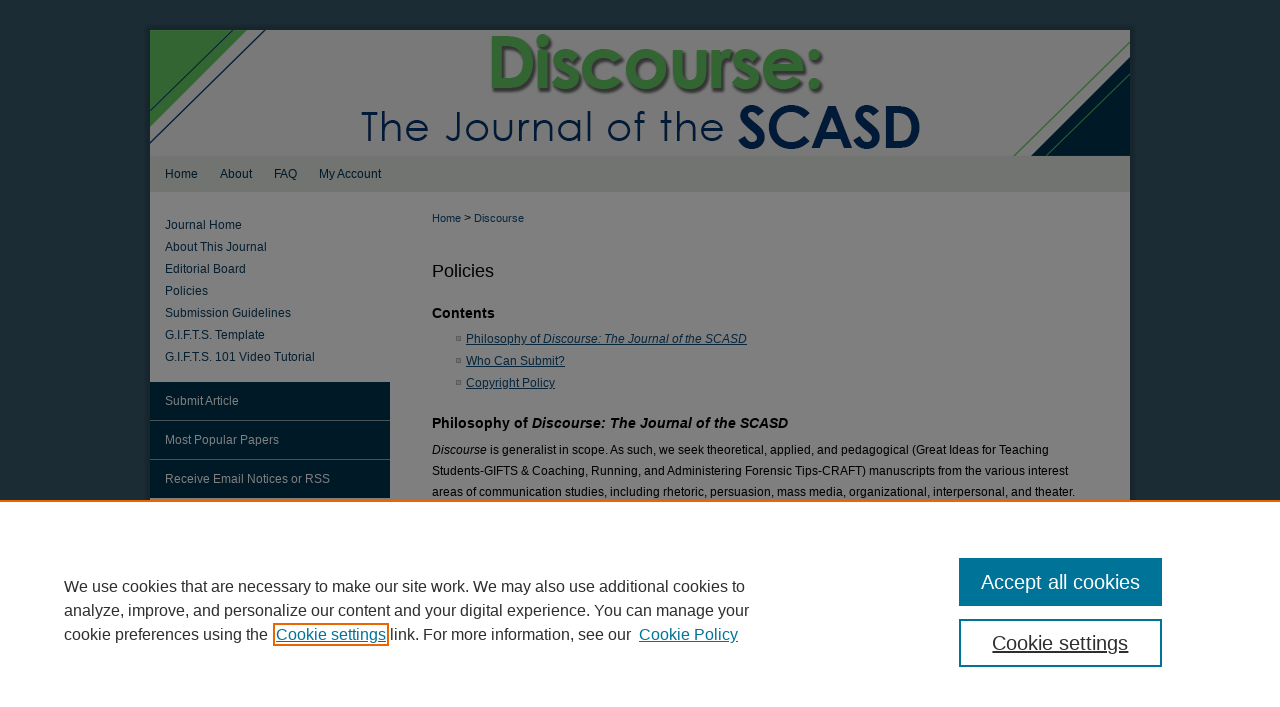

--- FILE ---
content_type: text/html; charset=UTF-8
request_url: https://openprairie.sdstate.edu/discoursejournal/policies.html
body_size: 5119
content:

<!DOCTYPE html>
<html lang="en">
<head><!-- inj yui3-seed: --><script type='text/javascript' src='//cdnjs.cloudflare.com/ajax/libs/yui/3.6.0/yui/yui-min.js'></script><script type='text/javascript' src='//ajax.googleapis.com/ajax/libs/jquery/1.10.2/jquery.min.js'></script><!-- Adobe Analytics --><script type='text/javascript' src='https://assets.adobedtm.com/4a848ae9611a/d0e96722185b/launch-d525bb0064d8.min.js'></script><script type='text/javascript' src=/assets/nr_browser_production.js></script>

<!-- def.1 -->
<meta charset="utf-8">
<meta name="viewport" content="width=device-width">
<title>
Policies | Discourse: The Journal of the SCASD | South Dakota State University
</title>




<!-- sh.1 -->
<link rel="stylesheet" href="/discoursejournal/ir-journal-style.css" type="text/css" media="screen">
<link rel="alternate" type="application/rss+xml" title="Discourse: The Journal of the SCASD Newsfeed" href="/discoursejournal/recent.rss">
<link rel="shortcut icon" href="/discoursejournal/favicon.ico" type="image/x-icon">

<link type="text/css" rel="stylesheet" href="/assets/floatbox/floatbox.css">
<script type="text/javascript" src="/assets/jsUtilities.js"></script>
<script type="text/javascript" src="/assets/footnoteLinks.js"></script>
<link rel="stylesheet" href="/ir-print.css" type="text/css" media="print">
<!--[if IE]>
<link rel="stylesheet" href="/ir-ie.css" type="text/css" media="screen">
<![endif]-->
<!-- end sh.1 -->




<script type="text/javascript">var pageData = {"page":{"environment":"prod","productName":"bpdg","language":"en","name":"ir_journal","businessUnit":"els:rp:st"},"visitor":{}};</script>

</head>
<body >
<!-- FILE /srv/sequoia/main/data/assets/site/ir_journal/header.pregen -->

	<!-- FILE: /srv/sequoia/main/data/assets/site/ir_journal/header_custom.inc --><!-- FILE: /srv/sequoia/main/data/assets/site/mobile_nav.inc --><!--[if !IE]>-->
<script src="/assets/scripts/dc-mobile/dc-responsive-nav.js"></script>

<header id="mobile-nav" class="nav-down device-fixed-height" style="visibility: hidden;">
  
  
  <nav class="nav-collapse">
    <ul>
      <li class="menu-item active device-fixed-width"><a href="https://openprairie.sdstate.edu" title="Home" data-scroll >Home</a></li>
      <li class="menu-item device-fixed-width"><a href="https://openprairie.sdstate.edu/do/search/advanced/" title="Search" data-scroll ><i class="icon-search"></i> Search</a></li>
      <li class="menu-item device-fixed-width"><a href="https://openprairie.sdstate.edu/communities.html" title="Browse" data-scroll >Browse Collections</a></li>
      <li class="menu-item device-fixed-width"><a href="/cgi/myaccount.cgi?context=discoursejournal" title="My Account" data-scroll >My Account</a></li>
      <li class="menu-item device-fixed-width"><a href="https://openprairie.sdstate.edu/about.html" title="About" data-scroll >About</a></li>
      <li class="menu-item device-fixed-width"><a href="https://network.bepress.com" title="Digital Commons Network" data-scroll ><img width="16" height="16" alt="DC Network" style="vertical-align:top;" src="/assets/md5images/8e240588cf8cd3a028768d4294acd7d3.png"> Digital Commons Network™</a></li>
    </ul>
  </nav>
</header>

<script src="/assets/scripts/dc-mobile/dc-mobile-nav.js"></script>
<!--<![endif]-->
<!-- FILE: /srv/sequoia/main/data/assets/site/ir_journal/header_custom.inc (cont) -->



<div id="discoursejournal">
	<div id="container">
		<a href="#main" class="skiplink" accesskey="2" >Skip to main content</a>

					
			<div id="header">
				<a href="https://openprairie.sdstate.edu/discoursejournal" id="banner_link" title="Discourse: The Journal of the SCASD" >
					<img id="banner_image" alt="Discourse: The Journal of the SCASD" width='980' height='126' src="/assets/md5images/389f8a27b5a06b3fc0a815d0229117b4.png">
				</a>	
				
			</div>
					
			<div id="navigation">
				<!-- FILE: /srv/sequoia/main/data/assets/site/ir_navigation.inc --><div id="tabs" role="navigation" aria-label="Main"><ul><li id="tabone"><a href="https://openprairie.sdstate.edu" title="Home" ><span>Home</span></a></li><li id="tabtwo"><a href="https://openprairie.sdstate.edu/about.html" title="About" ><span>About</span></a></li><li id="tabthree"><a href="https://openprairie.sdstate.edu/faq.html" title="FAQ" ><span>FAQ</span></a></li><li id="tabfour"><a href="https://openprairie.sdstate.edu/cgi/myaccount.cgi?context=discoursejournal" title="My Account" ><span>My Account</span></a></li></ul></div>


<!-- FILE: /srv/sequoia/main/data/assets/site/ir_journal/header_custom.inc (cont) -->
			</div>
			
			
		<div id="wrapper">
			<div id="content">
				<div id="main" class="text">					
					<!-- FILE: /srv/sequoia/main/data/assets/site/ir_journal/ir_breadcrumb.inc -->
	<ul id="pager">
		<li>&nbsp;</li>
		 
		<li>&nbsp;</li> 
		
	</ul>

<div class="crumbs" role="navigation" aria-label="Breadcrumb">
	<p>
		

		
		
		
			<a href="https://openprairie.sdstate.edu" class="ignore" >Home</a>
		
		
		
		
		
		
		
		
		 <span aria-hidden="true">&gt;</span> 
			<a href="https://openprairie.sdstate.edu/discoursejournal" class="ignore" >Discourse</a>
		
		
		
	</p>
</div>

<div class="clear">&nbsp;</div>
<!-- FILE: /srv/sequoia/main/data/assets/site/ir_journal/header_custom.inc (cont) -->
					
						<!-- FILE: /srv/sequoia/main/data/assets/site/ir_journal/ir_journal_logo.inc -->



 



<!-- FILE: /srv/sequoia/main/data/assets/site/ir_journal/header_custom.inc (cont) -->
					

<!-- FILE: /srv/sequoia/main/data/assets/site/ir_journal/header.pregen (cont) -->

<script type="text/javascript" src="/assets/floatbox/floatbox.js"></script>
<h2 id="top" class="html-title">Policies</h2>
<!-- FILE: /srv/sequoia/main/data/journals/openprairie.sdstate.edu/discoursejournal/assets/policies.inc --><h3>Contents</h3>
<ul>
	<li><a href="#philosophy" >Philosophy of <em>Discourse: The Journal of the SCASD</em></a></li>
	<li><a href="#whocansubmit" >Who Can Submit?</a></li>
        <li><a href="#copyrightpolicy" >Copyright Policy</a></li>
</ul>
<h3 id="philosophy">Philosophy of <em>Discourse: The Journal of the SCASD</em></h3>
	<p><em>Discourse</em> is generalist in scope. As such, we seek theoretical, applied, and pedagogical (Great Ideas for Teaching Students-GIFTS & Coaching, Running, and Administering Forensic Tips-CRAFT) manuscripts from the various interest areas of communication studies, including rhetoric, persuasion, mass media, organizational, interpersonal, and theater.</p>
<h3 id="whocansubmit">Who Can Submit?</h3>
	<p>Submissions are welcome from either in-state or out-of-state scholars. Authors are not required to be members of the Speech Communication Association of South Dakota. Manuscripts are accepted from academics and professionals of all levels in communication studies, education, forensics, theater and other speech-related or theater-related activities. Faculty, secondary educators, and students (i.e., graduate and advanced undergraduates) are encouraged to submit manuscripts. Please indicate whether the manuscript is being submitted to either (1) the theory and research or (2) the GIFTS & CRAFT section of the journal. Research or GIFTS/CRAFT grounded in communication or theater theory are encouraged.</p>
<h3 id="copyrightpolicy">Copyright Policy</h3>
<p>Authors retain copyright and grant the journal right of first publication with the work simultaneously licensed under a <a href="http://creativecommons.org/licenses/by/4.0/" >Creative Commons Attribution 4.0 International License</a> that allows others to share the work with an acknowledgment of the work's authorship and initial publication in this journal.</p>
	<p class="top"><a href="#top" title="back to top" > { top } </a></p>
</p>
<!-- FILE: /srv/sequoia/main/data/assets/site/ir_journal/policies.html (cont) -->
<!-- FILE /srv/sequoia/main/data/assets/site/ir_journal/footer.pregen -->

	<!-- FILE: /srv/sequoia/main/data/assets/site/ir_journal/footer_custom_7_8.inc -->				</div>

<div class="verticalalign">&nbsp;</div>
<div class="clear">&nbsp;</div>

			</div>

				<div id="sidebar">
					<!-- FILE: /srv/sequoia/main/data/assets/site/ir_journal/ir_journal_sidebar_7_8.inc -->

	<!-- FILE: /srv/sequoia/main/data/journals/openprairie.sdstate.edu/discoursejournal/assets/ir_journal_sidebar_links_7_8.inc --><ul class="sb-custom-journal">
	<li class="sb-home">
		<a href="https://openprairie.sdstate.edu/discoursejournal" title="Discourse: The Journal of the SCASD" accesskey="1" >
				Journal Home
		</a>
	</li>
		<li class="sb-about">
			<a href="https://openprairie.sdstate.edu/discoursejournal/about.html" >
				About This Journal
			</a>
		</li>
		<li class="sb-ed-board">
			<a href="https://openprairie.sdstate.edu/discoursejournal/editorialboard.html" >
				Editorial Board
			</a>
		</li>
		<li class="sb-policies">
			<a href="https://openprairie.sdstate.edu/discoursejournal/policies.html" >
				Policies
			</a>
		</li>
	<li>
		<a href="https://openprairie.sdstate.edu/discoursejournal/call_for_papers2023.pdf" title="Submission Guidelines" >
		Submission Guidelines
		</a>
	</li>
	<li>
		<a href="https://docs.google.com/document/d/1foVtlQ0HZE0xRQa0Gs8VLplWVslYp3Hj9-0_LFqFg1E/copy" title="G.I.F.T.S. Template" >
		G.I.F.T.S. Template
		</a>
	</li>
	<li>
		<a href="https://dsu.hosted.panopto.com/Panopto/Pages/Viewer.aspx?id=0cb48d74-e152-4b6e-8003-ae49016e926b" title="G.I.F.T.S. 101 Video Tutorial" >
		G.I.F.T.S. 101 Video Tutorial
		</a>
	</li>
</ul><!-- FILE: /srv/sequoia/main/data/assets/site/ir_journal/ir_journal_sidebar_7_8.inc (cont) -->
		<!-- FILE: /srv/sequoia/main/data/assets/site/urc_badge.inc -->
<!-- FILE: /srv/sequoia/main/data/assets/site/ir_journal/ir_journal_sidebar_7_8.inc (cont) -->
	<!-- FILE: /srv/sequoia/main/data/journals/openprairie.sdstate.edu/discoursejournal/assets/ir_journal_navcontainer_7_8.inc --><div id="navcontainer">
	<ul id="navlist">
			<li class="sb-submit">
				<a href="https://docs.google.com/forms/d/e/1FAIpQLSfLv3Q0qEKj3hNPYLXGCLzKsshUn2lHrZIoyZa6EVnx2TWQYg/viewform?usp=sf_link" title="Submit Article to Discourse: The Journal of the SCASD" >
					Submit Article
				</a>
			</li>
			<li class="sb-popular">
				<a href="https://openprairie.sdstate.edu/discoursejournal/topdownloads.html" title="View the top downloaded papers" >
						Most Popular Papers
				</a>
			</li>
			<li class="sb-rss">
				<a href="https://openprairie.sdstate.edu/discoursejournal/announcements.html" title="Receive notifications of new content" >
					Receive Email Notices or RSS
				</a>
			</li>
	</ul>
<!-- FILE: /srv/sequoia/main/data/assets/site/ir_journal/ir_journal_special_issue_7_8.inc -->
<!-- FILE: /srv/sequoia/main/data/journals/openprairie.sdstate.edu/discoursejournal/assets/ir_journal_navcontainer_7_8.inc (cont) -->
</div><!-- FILE: /srv/sequoia/main/data/assets/site/ir_journal/ir_journal_sidebar_7_8.inc (cont) -->
	<!-- FILE: /srv/sequoia/main/data/assets/site/ir_journal/ir_journal_sidebar_search_7_8.inc --><div class="sidebar-search">
	<form method="post" action="https://openprairie.sdstate.edu/cgi/redirect.cgi" id="browse">
		<label for="url">
			Select a volume:
		</label>
			<br>
		<!-- FILE: /srv/sequoia/main/data/assets/site/ir_journal/ir_journal_volume_issue_popup_7_8.inc --><div>
	<span class="border">
								<select name="url" id="url">
							<option value="https://openprairie.sdstate.edu/discoursejournal/all_issues.html">
								All Volumes
							</option>
										<option value="https://openprairie.sdstate.edu/discoursejournal/vol8/iss1">
											Vol. 8
										</option>
										<option value="https://openprairie.sdstate.edu/discoursejournal/vol7/iss1">
											Vol. 7
										</option>
										<option value="https://openprairie.sdstate.edu/discoursejournal/vol6/iss1">
											Vol. 6
										</option>
										<option value="https://openprairie.sdstate.edu/discoursejournal/vol5/iss1">
											Vol. 5
										</option>
										<option value="https://openprairie.sdstate.edu/discoursejournal/vol4/iss1">
											Vol. 4
										</option>
										<option value="https://openprairie.sdstate.edu/discoursejournal/vol3/iss1">
											Vol. 3
										</option>
										<option value="https://openprairie.sdstate.edu/discoursejournal/vol2/iss1">
											Vol. 2
										</option>
										<option value="https://openprairie.sdstate.edu/discoursejournal/vol1/iss1">
											Vol. 1
										</option>
						</select>
		<input type="submit" value="Browse" class="searchbutton" style="font-size:11px;">
	</span>
</div>
<!-- FILE: /srv/sequoia/main/data/assets/site/ir_journal/ir_journal_sidebar_search_7_8.inc (cont) -->
			<div style="clear:left;">&nbsp;</div>
	</form>
	<!-- FILE: /srv/sequoia/main/data/assets/site/ir_sidebar_search_7_8.inc --><h2>Search</h2>
<form method='get' action='https://openprairie.sdstate.edu/do/search/' id="sidebar-search">
	<label for="search" accesskey="4">
		Enter search terms:
	</label>
		<div>
			<span class="border">
				<input type="text" name='q' class="search" id="search">
			</span> 
			<input type="submit" value="Search" class="searchbutton" style="font-size:11px;">
		</div>
	<label for="context" class="visually-hidden">
		Select context to search:
	</label> 
		<div>
			<span class="border">
				<select name="fq" id="context">
						<option value='virtual_ancestor_link:"https://openprairie.sdstate.edu/discoursejournal"'>in this journal</option>
					<option value='virtual_ancestor_link:"https://openprairie.sdstate.edu"'>in this repository</option>
					<option value='virtual_ancestor_link:"http:/"'>across all repositories</option>
				</select>
			</span>
		</div>
</form>
<p class="advanced">
		<a href="https://openprairie.sdstate.edu/do/search/advanced/?fq=virtual_ancestor_link:%22https://openprairie.sdstate.edu/discoursejournal%22" >
			Advanced Search
		</a>
</p>
<!-- FILE: /srv/sequoia/main/data/assets/site/ir_journal/ir_journal_sidebar_search_7_8.inc (cont) -->
</div>
<!-- FILE: /srv/sequoia/main/data/assets/site/ir_journal/ir_journal_sidebar_7_8.inc (cont) -->
	<!-- FILE: /srv/sequoia/main/data/assets/site/ir_journal/ir_journal_issn_7_8.inc -->
	<div id="issn">
		<p class="sb-issn">ISSN: 2575-8136</p>
	</div>
	<div class="clear">&nbsp;</div>
<!-- FILE: /srv/sequoia/main/data/assets/site/ir_journal/ir_journal_sidebar_7_8.inc (cont) -->
	<!-- FILE: /srv/sequoia/main/data/assets/site/ir_journal/ir_journal_custom_lower_7_8.inc --><!-- FILE: /srv/sequoia/main/data/assets/site/ir_journal/ir_journal_sidebar_7_8.inc (cont) -->
	<!-- FILE: /srv/sequoia/main/data/assets/site/ir_journal/ir_custom_sidebar_images.inc --><!-- FILE: /srv/sequoia/main/data/assets/site/ir_journal/ir_journal_sidebar_7_8.inc (cont) -->
	<!-- FILE: /srv/sequoia/main/data/assets/site/ir_sidebar_geolocate.inc --><!-- FILE: /srv/sequoia/main/data/assets/site/ir_geolocate_enabled_and_displayed.inc -->
<!-- FILE: /srv/sequoia/main/data/assets/site/ir_sidebar_geolocate.inc (cont) -->
<!-- FILE: /srv/sequoia/main/data/assets/site/ir_journal/ir_journal_sidebar_7_8.inc (cont) -->
	<!-- FILE: /srv/sequoia/main/data/assets/site/ir_journal/ir_journal_custom_lowest_7_8.inc --><!-- FILE: /srv/sequoia/main/data/assets/site/ir_journal/ir_journal_sidebar_7_8.inc (cont) -->

<!-- FILE: /srv/sequoia/main/data/assets/site/ir_journal/footer_custom_7_8.inc (cont) -->
						<div class="verticalalign">&nbsp;</div>
				</div>

		</div>

			<!-- FILE: /srv/sequoia/main/data/assets/site/ir_journal/ir_journal_footer_content.inc --><div id="footer" role="contentinfo">
<!-- FILE: /srv/sequoia/main/data/assets/site/ir_bepress_logo.inc --><div id="bepress">

<a href="https://www.elsevier.com/solutions/digital-commons" title="Elsevier - Digital Commons" >
	<em>Elsevier - Digital Commons</em>
</a>

</div>
<!-- FILE: /srv/sequoia/main/data/assets/site/ir_journal/ir_journal_footer_content.inc (cont) -->
    <p>
        <a href="https://openprairie.sdstate.edu" title="Home page" accesskey="1" >Home</a> | 
        <a href="https://openprairie.sdstate.edu/about.html" title="About" >About</a> | 
        <a href="https://openprairie.sdstate.edu/faq.html" title="FAQ" >FAQ</a> | 
        <a href="/cgi/myaccount.cgi?context=discoursejournal" title="My Account Page" accesskey="3" >My Account</a> | 
        <a href="https://openprairie.sdstate.edu/accessibility.html" title="Accessibility Statement" accesskey="0" >Accessibility Statement</a>
    </p>
    <p>
	
	
		<a class="secondary-link" href="https://www.bepress.com/privacy" title="Privacy Policy" >Privacy</a>
	
		<a class="secondary-link" href="https://www.bepress.com/copyright" title="Copyright Policy" >Copyright</a>	
    </p> 
</div>
<!-- FILE: /srv/sequoia/main/data/assets/site/ir_journal/footer_custom_7_8.inc (cont) -->

	</div>
</div>


<!-- FILE: /srv/sequoia/main/data/openprairie.sdstate.edu/assets/ir_analytics.inc --><script>
  (function(i,s,o,g,r,a,m){i['GoogleAnalyticsObject']=r;i[r]=i[r]||function(){
  (i[r].q=i[r].q||[]).push(arguments)},i[r].l=1*new Date();a=s.createElement(o),
  m=s.getElementsByTagName(o)[0];a.async=1;a.src=g;m.parentNode.insertBefore(a,m)
  })(window,document,'script','//www.google-analytics.com/analytics.js','ga');

  ga('create', 'UA-60085824-40', 'auto');
  ga('send', 'pageview');

</script><!-- FILE: /srv/sequoia/main/data/assets/site/ir_journal/footer_custom_7_8.inc (cont) -->

<!-- FILE: /srv/sequoia/main/data/assets/site/ir_journal/footer.pregen (cont) -->
<script type='text/javascript' src='/assets/scripts/bpbootstrap-20160726.pack.js'></script><script type='text/javascript'>BPBootstrap.init({appendCookie:''})</script></body></html>


--- FILE ---
content_type: text/css
request_url: https://openprairie.sdstate.edu/discoursejournal/ir-journal-style.css
body_size: -41
content:


	@import url("/discoursejournal/ir-style.css");
	@import url("/discoursejournal/ir-custom.css");
	@import url("/discoursejournal/ir-local.css");



--- FILE ---
content_type: text/css
request_url: https://openprairie.sdstate.edu/discoursejournal/ir-local.css
body_size: 2044
content:
/* -----------------------------------------------
Journal local stylesheet.
Author:   Paul Ryan
Version:  April 2017
PLEASE SAVE THIS FILE LOCALLY!
----------------------------------------------- */

/* ---------------- Meta Elements ---------------- */

	/* --- Meta styles and background --- */

body {
	font: normal 12px/1.5 Arial, Verdana, Helvetica, sans-serif;  /* should be medium except when fitting into a fixed container */
	background: #38596a; 
}

#discoursejournal #container {
	  margin-top: 30px;
	-webkit-box-shadow: 0px 0px 4px 4px #2d4856;
	box-shadow: 0px 0px 4px 4px #2d4856;
}


/* ---------------- Header ---------------- */

#discoursejournal #header {
	position: relative;  /* needed for logo positioning */ 
  	height: auto !important; /* !important overrides mbl styling */
}

#discoursejournal #banner_image {
	display: block; 
	width: 980px !important;
	height: auto !important;  /* avoids warping improperly sized header image / SUP-19994 */
}

#discoursejournal #banner_link { line-height: 0; } /* removes header/nav gap in mbl */ 


/* ---------------- Navigation ---------------- */

#discoursejournal #navigation,
#discoursejournal #navigation #tabs {
	height: 36px;
	overflow: hidden; } /* have seen issues with tabs extending below nav container */


#discoursejournal #navigation #tabs,
#discoursejournal #navigation #tabs ul,
#discoursejournal #navigation #tabs ul li {
	padding: 0;
	margin: 0; }

#discoursejournal #navigation #tabs a {
	font: normal 12px Arial, Verdana, Helvetica, sans-serif;		
	display: block;
	width: auto !important; /* fixes "my account" not fitting in container on page load */	
	transition: 0.2s ease-in-out;	
	line-height: 36px;
	color: #00324d;
	background-color: transparent;
	padding: 0 11px; 
	margin: 0;
	border: 0;
	float: left; }
	
#discoursejournal #navigation #tabs a:hover,
#discoursejournal #navigation #tabs a:active,
#discoursejournal #navigation #tabs a:focus {
	text-decoration: underline;
}

#discoursejournal #navigation #tabs a span { font-size: 12px; }	/* nav tab font size (default: 12px). Using font shorthand style specification causes display issue with My Account pages */

#discoursejournal #navigation #tabs li:first-child a { padding-left: 15px; }

	
/* ---------------- Sidebar ---------------- */

#discoursejournal #sidebar { padding-top: 16px; }

#discoursejournal #sidebar a:link,
#discoursejournal #sidebar a:visited {
	font: normal 12px Arial, Verdana, Helvetica, sans-serif;	
	color: #0d3f62;
	text-decoration: none; 
}

#discoursejournal #sidebar a:hover,
#discoursejournal #sidebar a:active,
#discoursejournal #sidebar a:focus {
	color: #000;
	text-decoration: underline; 
}

	/* --- Highlighted sidebar links --- */

#discoursejournal #sidebar ul#navlist {
	border-top: none; }	 /* border added by ir-custom.css by default */

#discoursejournal #sidebar ul#navlist li a {
	color: #ffffff;
	transition: 0.2s ease-in-out;	
	font-weight: normal;	
	background: #00324d;
	border-bottom: 1px solid #91a6af; 
}	

		/* Sidebar link colors */
#discoursejournal #sidebar ul#navlist li a:active,
#discoursejournal #sidebar ul#navlist li a:hover,
#discoursejournal #sidebar ul#navlist li a:focus {
	color: #000000;
	background: #ffffff; 
}	

#discoursejournal #sidebar ul#navlist li:last-child a { border-bottom: none; }

	
	/* --- Sidebar text --- */
	
#discoursejournal #sidebar #sidebar-search label,
#discoursejournal .sidebar-search h2,
#discoursejournal #sidebar #issn p {
	color: #000000; /* Search, "Enter search terms," ISSN" */
	border: 0; } 

#discoursejournal .sidebar-search h2 { font: bold 12px Arial, Verdana, Helvetica, sans-serif; }	

#discoursejournal #sidebar #browse,
#discoursejournal #sidebar #sidebar-search { padding-left: 15px; } /* aligning sidebar search with rest of sidebar */	

#discoursejournal #sidebar p.advanced + div { display: none; }

.searchbutton { cursor: pointer; } /* best practice, should move to ir-layout.css */


/* ---------------- Main Content ---------------- */


#discoursejournal #content { background-color: transparent; }

#sub { margin-top: 22px; }

	/* --- Breadcrumbs --- */

#discoursejournal #main.text div.crumbs p { margin-bottom: 0; }

#discoursejournal #main.text div.crumbs a {
	text-decoration: none;
	color: #104e7b; 
}	
	
#discoursejournal #main.text div.crumbs a:hover,
#discoursejournal #main.text div.crumbs a:active,
#discoursejournal #main.text div.crumbs a:focus {
	text-decoration: underline;	
	color: #000000; 
}

	/* --- Headers --- */

#discoursejournal #main.text .article-list h1,    /* Current Issue - without cover art */
#alpha h1, #series-home h1 {   /* Journals with cover art */
	font: normal 24px Century Gothic, CenturyGothic, AppleGothic, sans-serif; /* Current Issue */
}

#discoursejournal .article-list h2,   /* Article, or other doctype */
#coverart #alpha .article-list h2 {   /* Journals with cover art */
	font: normal 21px Century Gothic, CenturyGothic, AppleGothic, sans-serif;
	width: 6 0%;
	background: transparent;   /* removes background and adds a line under doctype header */
	border-bottom: 1px solid #bfbfbf; 
	padding-bottom: 0;
	margin-bottom: 25px;	
}	

	/* --- Links --- */

#discoursejournal #main.text a:link,
#discoursejournal #main.text a:visited {
	text-decoration: underline;
	color: #104e7b; }

#discoursejournal #main.text a:hover,
#discoursejournal #main.text a:active,
#discoursejournal #main.text a:focus { 
	color: #000000;
	text-decoration: underline;
}
#discoursejournal #main.text .article-list a:link,
#discoursejournal #main.text .article-list a:visited {
	text-decoration: none; }	
	
#discoursejournal #main.text .article-list a:hover,
#discoursejournal #main.text .article-list a:active,
#discoursejournal #main.text .article-list a:focus { 
	color: #000000;
	text-decoration: underline;
}

	/* --- PDF icons and article lists --- */

#discoursejournal #main.text div.doc { margin: 0 0 15px; }	
#discoursejournal #main.text div.article-list .pdf { width: auto; }
#coverart #alpha .article-list p { margin-left: 48px; }
#discoursejournal #main.text div.article-list .pdf a { text-decoration: none; } /* removes extra underline on PDF icon */	

	/* --- Editors and Cover art --- */ 

#coverart #beta { 
	float: right; }

#discoursejournal #masthead h2.masthead { font-size: 21px; }	


/* ---------------- Footer ---------------- */	

#discoursejournal #footer {
	height: 75px;
	background-color: #f1f4f1; }

#discoursejournal #footer p,
#discoursejournal #footer p a  {
	font: normal 12px/1.8 Arial, Verdana, Helvetica, sans-serif;
	color: #0d3f62;
	text-decoration: none; }

/* #footer p:first-of-type { padding-top: 25px; } */	

#discoursejournal #footer #bepress a {
	height: 75px; }

#discoursejournal #footer p a:hover,
#discoursejournal #footer p a:active,
#discoursejournal #footer p a:focus {
	text-decoration: underline; }


/* ---------------- Miscellaneous fixes ---------------- */

	
/* ---------------- Mobile ---------------- */

